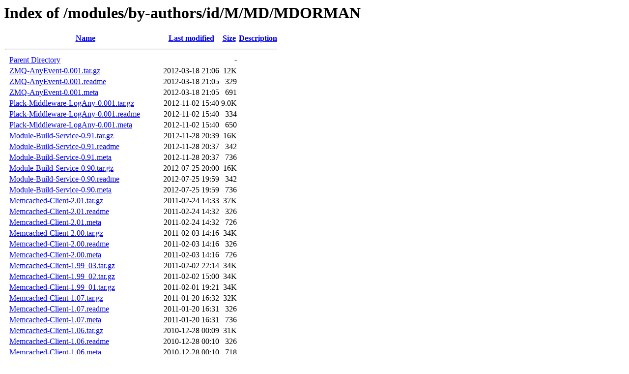

--- FILE ---
content_type: text/html;charset=UTF-8
request_url: http://backpan.perl.org/modules/by-authors/id/M/MD/MDORMAN/?C=N;O=D
body_size: 2156
content:
<!DOCTYPE HTML PUBLIC "-//W3C//DTD HTML 3.2 Final//EN">
<html>
 <head>
  <title>Index of /modules/by-authors/id/M/MD/MDORMAN</title>
 </head>
 <body>
<h1>Index of /modules/by-authors/id/M/MD/MDORMAN</h1>
  <table>
   <tr><th valign="top">&nbsp;</th><th><a href="?C=N;O=A">Name</a></th><th><a href="?C=M;O=A">Last modified</a></th><th><a href="?C=S;O=A">Size</a></th><th><a href="?C=D;O=A">Description</a></th></tr>
   <tr><th colspan="5"><hr></th></tr>
<tr><td valign="top">&nbsp;</td><td><a href="/modules/by-authors/id/M/MD/">Parent Directory</a></td><td>&nbsp;</td><td align="right">  - </td><td>&nbsp;</td></tr>
<tr><td valign="top">&nbsp;</td><td><a href="ZMQ-AnyEvent-0.001.tar.gz">ZMQ-AnyEvent-0.001.tar.gz</a></td><td align="right">2012-03-18 21:06  </td><td align="right"> 12K</td><td>&nbsp;</td></tr>
<tr><td valign="top">&nbsp;</td><td><a href="ZMQ-AnyEvent-0.001.readme">ZMQ-AnyEvent-0.001.readme</a></td><td align="right">2012-03-18 21:05  </td><td align="right">329 </td><td>&nbsp;</td></tr>
<tr><td valign="top">&nbsp;</td><td><a href="ZMQ-AnyEvent-0.001.meta">ZMQ-AnyEvent-0.001.meta</a></td><td align="right">2012-03-18 21:05  </td><td align="right">691 </td><td>&nbsp;</td></tr>
<tr><td valign="top">&nbsp;</td><td><a href="Plack-Middleware-LogAny-0.001.tar.gz">Plack-Middleware-LogAny-0.001.tar.gz</a></td><td align="right">2012-11-02 15:40  </td><td align="right">9.0K</td><td>&nbsp;</td></tr>
<tr><td valign="top">&nbsp;</td><td><a href="Plack-Middleware-LogAny-0.001.readme">Plack-Middleware-LogAny-0.001.readme</a></td><td align="right">2012-11-02 15:40  </td><td align="right">334 </td><td>&nbsp;</td></tr>
<tr><td valign="top">&nbsp;</td><td><a href="Plack-Middleware-LogAny-0.001.meta">Plack-Middleware-LogAny-0.001.meta</a></td><td align="right">2012-11-02 15:40  </td><td align="right">650 </td><td>&nbsp;</td></tr>
<tr><td valign="top">&nbsp;</td><td><a href="Module-Build-Service-0.91.tar.gz">Module-Build-Service-0.91.tar.gz</a></td><td align="right">2012-11-28 20:39  </td><td align="right"> 16K</td><td>&nbsp;</td></tr>
<tr><td valign="top">&nbsp;</td><td><a href="Module-Build-Service-0.91.readme">Module-Build-Service-0.91.readme</a></td><td align="right">2012-11-28 20:37  </td><td align="right">342 </td><td>&nbsp;</td></tr>
<tr><td valign="top">&nbsp;</td><td><a href="Module-Build-Service-0.91.meta">Module-Build-Service-0.91.meta</a></td><td align="right">2012-11-28 20:37  </td><td align="right">736 </td><td>&nbsp;</td></tr>
<tr><td valign="top">&nbsp;</td><td><a href="Module-Build-Service-0.90.tar.gz">Module-Build-Service-0.90.tar.gz</a></td><td align="right">2012-07-25 20:00  </td><td align="right"> 16K</td><td>&nbsp;</td></tr>
<tr><td valign="top">&nbsp;</td><td><a href="Module-Build-Service-0.90.readme">Module-Build-Service-0.90.readme</a></td><td align="right">2012-07-25 19:59  </td><td align="right">342 </td><td>&nbsp;</td></tr>
<tr><td valign="top">&nbsp;</td><td><a href="Module-Build-Service-0.90.meta">Module-Build-Service-0.90.meta</a></td><td align="right">2012-07-25 19:59  </td><td align="right">736 </td><td>&nbsp;</td></tr>
<tr><td valign="top">&nbsp;</td><td><a href="Memcached-Client-2.01.tar.gz">Memcached-Client-2.01.tar.gz</a></td><td align="right">2011-02-24 14:33  </td><td align="right"> 37K</td><td>&nbsp;</td></tr>
<tr><td valign="top">&nbsp;</td><td><a href="Memcached-Client-2.01.readme">Memcached-Client-2.01.readme</a></td><td align="right">2011-02-24 14:32  </td><td align="right">326 </td><td>&nbsp;</td></tr>
<tr><td valign="top">&nbsp;</td><td><a href="Memcached-Client-2.01.meta">Memcached-Client-2.01.meta</a></td><td align="right">2011-02-24 14:32  </td><td align="right">726 </td><td>&nbsp;</td></tr>
<tr><td valign="top">&nbsp;</td><td><a href="Memcached-Client-2.00.tar.gz">Memcached-Client-2.00.tar.gz</a></td><td align="right">2011-02-03 14:16  </td><td align="right"> 34K</td><td>&nbsp;</td></tr>
<tr><td valign="top">&nbsp;</td><td><a href="Memcached-Client-2.00.readme">Memcached-Client-2.00.readme</a></td><td align="right">2011-02-03 14:16  </td><td align="right">326 </td><td>&nbsp;</td></tr>
<tr><td valign="top">&nbsp;</td><td><a href="Memcached-Client-2.00.meta">Memcached-Client-2.00.meta</a></td><td align="right">2011-02-03 14:16  </td><td align="right">726 </td><td>&nbsp;</td></tr>
<tr><td valign="top">&nbsp;</td><td><a href="Memcached-Client-1.99_03.tar.gz">Memcached-Client-1.99_03.tar.gz</a></td><td align="right">2011-02-02 22:14  </td><td align="right"> 34K</td><td>&nbsp;</td></tr>
<tr><td valign="top">&nbsp;</td><td><a href="Memcached-Client-1.99_02.tar.gz">Memcached-Client-1.99_02.tar.gz</a></td><td align="right">2011-02-02 15:00  </td><td align="right"> 34K</td><td>&nbsp;</td></tr>
<tr><td valign="top">&nbsp;</td><td><a href="Memcached-Client-1.99_01.tar.gz">Memcached-Client-1.99_01.tar.gz</a></td><td align="right">2011-02-01 19:21  </td><td align="right"> 34K</td><td>&nbsp;</td></tr>
<tr><td valign="top">&nbsp;</td><td><a href="Memcached-Client-1.07.tar.gz">Memcached-Client-1.07.tar.gz</a></td><td align="right">2011-01-20 16:32  </td><td align="right"> 32K</td><td>&nbsp;</td></tr>
<tr><td valign="top">&nbsp;</td><td><a href="Memcached-Client-1.07.readme">Memcached-Client-1.07.readme</a></td><td align="right">2011-01-20 16:31  </td><td align="right">326 </td><td>&nbsp;</td></tr>
<tr><td valign="top">&nbsp;</td><td><a href="Memcached-Client-1.07.meta">Memcached-Client-1.07.meta</a></td><td align="right">2011-01-20 16:31  </td><td align="right">736 </td><td>&nbsp;</td></tr>
<tr><td valign="top">&nbsp;</td><td><a href="Memcached-Client-1.06.tar.gz">Memcached-Client-1.06.tar.gz</a></td><td align="right">2010-12-28 00:09  </td><td align="right"> 31K</td><td>&nbsp;</td></tr>
<tr><td valign="top">&nbsp;</td><td><a href="Memcached-Client-1.06.readme">Memcached-Client-1.06.readme</a></td><td align="right">2010-12-28 00:10  </td><td align="right">326 </td><td>&nbsp;</td></tr>
<tr><td valign="top">&nbsp;</td><td><a href="Memcached-Client-1.06.meta">Memcached-Client-1.06.meta</a></td><td align="right">2010-12-28 00:10  </td><td align="right">718 </td><td>&nbsp;</td></tr>
<tr><td valign="top">&nbsp;</td><td><a href="Memcached-Client-1.05.tar.gz">Memcached-Client-1.05.tar.gz</a></td><td align="right">2010-11-10 19:17  </td><td align="right"> 30K</td><td>&nbsp;</td></tr>
<tr><td valign="top">&nbsp;</td><td><a href="Memcached-Client-1.05.readme">Memcached-Client-1.05.readme</a></td><td align="right">2010-11-10 19:17  </td><td align="right">326 </td><td>&nbsp;</td></tr>
<tr><td valign="top">&nbsp;</td><td><a href="Memcached-Client-1.05.meta">Memcached-Client-1.05.meta</a></td><td align="right">2010-11-10 19:17  </td><td align="right">694 </td><td>&nbsp;</td></tr>
<tr><td valign="top">&nbsp;</td><td><a href="Memcached-Client-1.04.tar.gz">Memcached-Client-1.04.tar.gz</a></td><td align="right">2010-11-07 18:50  </td><td align="right"> 30K</td><td>&nbsp;</td></tr>
<tr><td valign="top">&nbsp;</td><td><a href="Memcached-Client-1.04.readme">Memcached-Client-1.04.readme</a></td><td align="right">2010-11-07 18:50  </td><td align="right">326 </td><td>&nbsp;</td></tr>
<tr><td valign="top">&nbsp;</td><td><a href="Memcached-Client-1.04.meta">Memcached-Client-1.04.meta</a></td><td align="right">2010-11-07 18:50  </td><td align="right">694 </td><td>&nbsp;</td></tr>
<tr><td valign="top">&nbsp;</td><td><a href="Memcached-Client-1.03.tar.gz">Memcached-Client-1.03.tar.gz</a></td><td align="right">2010-09-30 19:10  </td><td align="right"> 30K</td><td>&nbsp;</td></tr>
<tr><td valign="top">&nbsp;</td><td><a href="Memcached-Client-1.03.readme">Memcached-Client-1.03.readme</a></td><td align="right">2010-09-30 19:09  </td><td align="right">326 </td><td>&nbsp;</td></tr>
<tr><td valign="top">&nbsp;</td><td><a href="Memcached-Client-1.03.meta">Memcached-Client-1.03.meta</a></td><td align="right">2010-09-30 19:09  </td><td align="right">694 </td><td>&nbsp;</td></tr>
<tr><td valign="top">&nbsp;</td><td><a href="Memcached-Client-1.02.tar.gz">Memcached-Client-1.02.tar.gz</a></td><td align="right">2010-09-30 11:58  </td><td align="right"> 29K</td><td>&nbsp;</td></tr>
<tr><td valign="top">&nbsp;</td><td><a href="Memcached-Client-1.02.readme">Memcached-Client-1.02.readme</a></td><td align="right">2010-09-30 11:56  </td><td align="right">326 </td><td>&nbsp;</td></tr>
<tr><td valign="top">&nbsp;</td><td><a href="Memcached-Client-1.02.meta">Memcached-Client-1.02.meta</a></td><td align="right">2010-09-30 11:56  </td><td align="right">694 </td><td>&nbsp;</td></tr>
<tr><td valign="top">&nbsp;</td><td><a href="Memcached-Client-1.01.tar.gz">Memcached-Client-1.01.tar.gz</a></td><td align="right">2010-09-28 19:52  </td><td align="right"> 29K</td><td>&nbsp;</td></tr>
<tr><td valign="top">&nbsp;</td><td><a href="Memcached-Client-1.01.readme">Memcached-Client-1.01.readme</a></td><td align="right">2010-09-28 19:53  </td><td align="right">326 </td><td>&nbsp;</td></tr>
<tr><td valign="top">&nbsp;</td><td><a href="Memcached-Client-1.01.meta">Memcached-Client-1.01.meta</a></td><td align="right">2010-09-28 19:53  </td><td align="right">694 </td><td>&nbsp;</td></tr>
<tr><td valign="top">&nbsp;</td><td><a href="Memcached-Client-1.00.tar.gz">Memcached-Client-1.00.tar.gz</a></td><td align="right">2010-09-28 18:31  </td><td align="right"> 29K</td><td>&nbsp;</td></tr>
<tr><td valign="top">&nbsp;</td><td><a href="Memcached-Client-1.00.readme">Memcached-Client-1.00.readme</a></td><td align="right">2010-09-28 18:30  </td><td align="right">326 </td><td>&nbsp;</td></tr>
<tr><td valign="top">&nbsp;</td><td><a href="Memcached-Client-1.00.meta">Memcached-Client-1.00.meta</a></td><td align="right">2010-09-28 18:30  </td><td align="right">694 </td><td>&nbsp;</td></tr>
<tr><td valign="top">&nbsp;</td><td><a href="Memcached-Client-0.99.tar.gz">Memcached-Client-0.99.tar.gz</a></td><td align="right">2010-09-24 01:32  </td><td align="right"> 29K</td><td>&nbsp;</td></tr>
<tr><td valign="top">&nbsp;</td><td><a href="Memcached-Client-0.99.readme">Memcached-Client-0.99.readme</a></td><td align="right">2010-09-24 01:31  </td><td align="right">326 </td><td>&nbsp;</td></tr>
<tr><td valign="top">&nbsp;</td><td><a href="Memcached-Client-0.99.meta">Memcached-Client-0.99.meta</a></td><td align="right">2010-09-24 01:31  </td><td align="right">694 </td><td>&nbsp;</td></tr>
<tr><td valign="top">&nbsp;</td><td><a href="Memcached-Client-0.98.tar.gz">Memcached-Client-0.98.tar.gz</a></td><td align="right">2010-09-23 14:45  </td><td align="right"> 29K</td><td>&nbsp;</td></tr>
<tr><td valign="top">&nbsp;</td><td><a href="Memcached-Client-0.98.readme">Memcached-Client-0.98.readme</a></td><td align="right">2010-09-23 14:45  </td><td align="right">326 </td><td>&nbsp;</td></tr>
<tr><td valign="top">&nbsp;</td><td><a href="Memcached-Client-0.98.meta">Memcached-Client-0.98.meta</a></td><td align="right">2010-09-23 14:45  </td><td align="right">694 </td><td>&nbsp;</td></tr>
<tr><td valign="top">&nbsp;</td><td><a href="Memcached-Client-0.97.tar.gz">Memcached-Client-0.97.tar.gz</a></td><td align="right">2010-09-22 01:21  </td><td align="right"> 27K</td><td>&nbsp;</td></tr>
<tr><td valign="top">&nbsp;</td><td><a href="Memcached-Client-0.97.readme">Memcached-Client-0.97.readme</a></td><td align="right">2010-09-22 01:21  </td><td align="right">326 </td><td>&nbsp;</td></tr>
<tr><td valign="top">&nbsp;</td><td><a href="Memcached-Client-0.97.meta">Memcached-Client-0.97.meta</a></td><td align="right">2010-09-22 01:21  </td><td align="right">694 </td><td>&nbsp;</td></tr>
<tr><td valign="top">&nbsp;</td><td><a href="Memcached-Client-0.96.tar.gz">Memcached-Client-0.96.tar.gz</a></td><td align="right">2010-09-21 18:36  </td><td align="right"> 27K</td><td>&nbsp;</td></tr>
<tr><td valign="top">&nbsp;</td><td><a href="Memcached-Client-0.96.readme">Memcached-Client-0.96.readme</a></td><td align="right">2010-09-21 18:37  </td><td align="right">326 </td><td>&nbsp;</td></tr>
<tr><td valign="top">&nbsp;</td><td><a href="Memcached-Client-0.96.meta">Memcached-Client-0.96.meta</a></td><td align="right">2010-09-21 18:37  </td><td align="right">694 </td><td>&nbsp;</td></tr>
<tr><td valign="top">&nbsp;</td><td><a href="Memcached-Client-0.95.tar.gz">Memcached-Client-0.95.tar.gz</a></td><td align="right">2010-09-21 18:12  </td><td align="right"> 27K</td><td>&nbsp;</td></tr>
<tr><td valign="top">&nbsp;</td><td><a href="Memcached-Client-0.95.readme">Memcached-Client-0.95.readme</a></td><td align="right">2010-09-21 18:10  </td><td align="right">326 </td><td>&nbsp;</td></tr>
<tr><td valign="top">&nbsp;</td><td><a href="Memcached-Client-0.95.meta">Memcached-Client-0.95.meta</a></td><td align="right">2010-09-21 18:10  </td><td align="right">710 </td><td>&nbsp;</td></tr>
<tr><td valign="top">&nbsp;</td><td><a href="Email-Sender-Transport-QMQP-0.001.tar.gz">Email-Sender-Transport-QMQP-0.001.tar.gz</a></td><td align="right">2012-08-08 13:38  </td><td align="right"> 11K</td><td>&nbsp;</td></tr>
<tr><td valign="top">&nbsp;</td><td><a href="Email-Sender-Transport-QMQP-0.001.readme">Email-Sender-Transport-QMQP-0.001.readme</a></td><td align="right">2012-08-08 13:38  </td><td align="right">306 </td><td>&nbsp;</td></tr>
<tr><td valign="top">&nbsp;</td><td><a href="Email-Sender-Transport-QMQP-0.001.meta">Email-Sender-Transport-QMQP-0.001.meta</a></td><td align="right">2012-08-08 13:38  </td><td align="right">630 </td><td>&nbsp;</td></tr>
<tr><td valign="top">&nbsp;</td><td><a href="Dancer-Plugin-Facebook-0.991.tar.gz">Dancer-Plugin-Facebook-0.991.tar.gz</a></td><td align="right">2012-09-24 19:40  </td><td align="right"> 13K</td><td>&nbsp;</td></tr>
<tr><td valign="top">&nbsp;</td><td><a href="Dancer-Plugin-Facebook-0.991.readme">Dancer-Plugin-Facebook-0.991.readme</a></td><td align="right">2012-09-24 19:39  </td><td align="right">337 </td><td>&nbsp;</td></tr>
<tr><td valign="top">&nbsp;</td><td><a href="Dancer-Plugin-Facebook-0.991.meta">Dancer-Plugin-Facebook-0.991.meta</a></td><td align="right">2012-09-24 19:39  </td><td align="right">602 </td><td>&nbsp;</td></tr>
<tr><td valign="top">&nbsp;</td><td><a href="Dancer-Plugin-Facebook-0.990.tar.gz">Dancer-Plugin-Facebook-0.990.tar.gz</a></td><td align="right">2012-09-24 15:28  </td><td align="right"> 13K</td><td>&nbsp;</td></tr>
<tr><td valign="top">&nbsp;</td><td><a href="Dancer-Plugin-Facebook-0.990.readme">Dancer-Plugin-Facebook-0.990.readme</a></td><td align="right">2012-09-24 15:28  </td><td align="right">337 </td><td>&nbsp;</td></tr>
<tr><td valign="top">&nbsp;</td><td><a href="Dancer-Plugin-Facebook-0.990.meta">Dancer-Plugin-Facebook-0.990.meta</a></td><td align="right">2012-09-24 15:28  </td><td align="right">602 </td><td>&nbsp;</td></tr>
<tr><td valign="top">&nbsp;</td><td><a href="Dancer-Plugin-Facebook-0.900.tar.gz">Dancer-Plugin-Facebook-0.900.tar.gz</a></td><td align="right">2012-07-23 13:38  </td><td align="right"> 11K</td><td>&nbsp;</td></tr>
<tr><td valign="top">&nbsp;</td><td><a href="Dancer-Plugin-Facebook-0.900.readme">Dancer-Plugin-Facebook-0.900.readme</a></td><td align="right">2012-07-23 13:38  </td><td align="right">337 </td><td>&nbsp;</td></tr>
<tr><td valign="top">&nbsp;</td><td><a href="Dancer-Plugin-Facebook-0.900.meta">Dancer-Plugin-Facebook-0.900.meta</a></td><td align="right">2012-07-23 13:38  </td><td align="right">561 </td><td>&nbsp;</td></tr>
<tr><td valign="top">&nbsp;</td><td><a href="Dancer-Plugin-Facebook-0.90.tar.gz">Dancer-Plugin-Facebook-0.90.tar.gz</a></td><td align="right">2012-07-19 15:13  </td><td align="right"> 11K</td><td>&nbsp;</td></tr>
<tr><td valign="top">&nbsp;</td><td><a href="Dancer-Plugin-Facebook-0.90.readme">Dancer-Plugin-Facebook-0.90.readme</a></td><td align="right">2012-07-19 15:12  </td><td align="right">336 </td><td>&nbsp;</td></tr>
<tr><td valign="top">&nbsp;</td><td><a href="Dancer-Plugin-Facebook-0.90.meta">Dancer-Plugin-Facebook-0.90.meta</a></td><td align="right">2012-07-19 15:12  </td><td align="right">560 </td><td>&nbsp;</td></tr>
<tr><td valign="top">&nbsp;</td><td><a href="Dancer-Plugin-Facebook-0.01.tar.gz">Dancer-Plugin-Facebook-0.01.tar.gz</a></td><td align="right">2012-07-19 19:05  </td><td align="right"> 11K</td><td>&nbsp;</td></tr>
<tr><td valign="top">&nbsp;</td><td><a href="Dancer-Plugin-Facebook-0.01.readme">Dancer-Plugin-Facebook-0.01.readme</a></td><td align="right">2012-07-19 19:05  </td><td align="right">336 </td><td>&nbsp;</td></tr>
<tr><td valign="top">&nbsp;</td><td><a href="Dancer-Plugin-Facebook-0.01.meta">Dancer-Plugin-Facebook-0.01.meta</a></td><td align="right">2012-07-19 19:05  </td><td align="right">560 </td><td>&nbsp;</td></tr>
<tr><td valign="top">&nbsp;</td><td><a href="Dancer-Plugin-Facebook-0.001.tar.gz">Dancer-Plugin-Facebook-0.001.tar.gz</a></td><td align="right">2011-03-01 16:16  </td><td align="right">8.7K</td><td>&nbsp;</td></tr>
<tr><td valign="top">&nbsp;</td><td><a href="Dancer-Plugin-Facebook-0.001.readme">Dancer-Plugin-Facebook-0.001.readme</a></td><td align="right">2011-03-01 16:15  </td><td align="right">325 </td><td>&nbsp;</td></tr>
<tr><td valign="top">&nbsp;</td><td><a href="Dancer-Plugin-Facebook-0.001.meta">Dancer-Plugin-Facebook-0.001.meta</a></td><td align="right">2011-03-01 16:15  </td><td align="right">531 </td><td>&nbsp;</td></tr>
<tr><td valign="top">&nbsp;</td><td><a href="Dancer-Plugin-EmailSender-0.002.tar.gz">Dancer-Plugin-EmailSender-0.002.tar.gz</a></td><td align="right">2012-11-06 20:16  </td><td align="right"> 12K</td><td>&nbsp;</td></tr>
<tr><td valign="top">&nbsp;</td><td><a href="Dancer-Plugin-EmailSender-0.002.readme">Dancer-Plugin-EmailSender-0.002.readme</a></td><td align="right">2012-11-06 20:16  </td><td align="right">322 </td><td>&nbsp;</td></tr>
<tr><td valign="top">&nbsp;</td><td><a href="Dancer-Plugin-EmailSender-0.002.meta">Dancer-Plugin-EmailSender-0.002.meta</a></td><td align="right">2012-11-06 20:16  </td><td align="right">729 </td><td>&nbsp;</td></tr>
<tr><td valign="top">&nbsp;</td><td><a href="Dancer-Plugin-EmailSender-0.001.tar.gz">Dancer-Plugin-EmailSender-0.001.tar.gz</a></td><td align="right">2012-11-06 20:08  </td><td align="right"> 12K</td><td>&nbsp;</td></tr>
<tr><td valign="top">&nbsp;</td><td><a href="Dancer-Plugin-EmailSender-0.001.readme">Dancer-Plugin-EmailSender-0.001.readme</a></td><td align="right">2012-11-06 20:07  </td><td align="right">322 </td><td>&nbsp;</td></tr>
<tr><td valign="top">&nbsp;</td><td><a href="Dancer-Plugin-EmailSender-0.001.meta">Dancer-Plugin-EmailSender-0.001.meta</a></td><td align="right">2012-11-06 20:07  </td><td align="right">729 </td><td>&nbsp;</td></tr>
<tr><td valign="top">&nbsp;</td><td><a href="Dancer-Plugin-DataFormValidator-0.002.tar.gz">Dancer-Plugin-DataFormValidator-0.002.tar.gz</a></td><td align="right">2011-11-17 18:56  </td><td align="right">9.5K</td><td>&nbsp;</td></tr>
<tr><td valign="top">&nbsp;</td><td><a href="Dancer-Plugin-DataFormValidator-0.002.readme">Dancer-Plugin-DataFormValidator-0.002.readme</a></td><td align="right">2011-11-17 18:55  </td><td align="right">358 </td><td>&nbsp;</td></tr>
<tr><td valign="top">&nbsp;</td><td><a href="Dancer-Plugin-DataFormValidator-0.002.meta">Dancer-Plugin-DataFormValidator-0.002.meta</a></td><td align="right">2011-11-17 18:55  </td><td align="right">592 </td><td>&nbsp;</td></tr>
<tr><td valign="top">&nbsp;</td><td><a href="Dancer-Plugin-DataFormValidator-0.001.tar.gz">Dancer-Plugin-DataFormValidator-0.001.tar.gz</a></td><td align="right">2011-11-17 18:53  </td><td align="right">9.5K</td><td>&nbsp;</td></tr>
<tr><td valign="top">&nbsp;</td><td><a href="Dancer-Plugin-DataFormValidator-0.001.readme">Dancer-Plugin-DataFormValidator-0.001.readme</a></td><td align="right">2011-11-17 18:53  </td><td align="right">358 </td><td>&nbsp;</td></tr>
<tr><td valign="top">&nbsp;</td><td><a href="Dancer-Plugin-DataFormValidator-0.001.meta">Dancer-Plugin-DataFormValidator-0.001.meta</a></td><td align="right">2011-11-17 18:53  </td><td align="right">592 </td><td>&nbsp;</td></tr>
<tr><td valign="top">&nbsp;</td><td><a href="Dancer-Logger-LogAny-0.003.tar.gz">Dancer-Logger-LogAny-0.003.tar.gz</a></td><td align="right">2015-01-09 11:53  </td><td align="right">9.5K</td><td>&nbsp;</td></tr>
<tr><td valign="top">&nbsp;</td><td><a href="Dancer-Logger-LogAny-0.003.readme">Dancer-Logger-LogAny-0.003.readme</a></td><td align="right">2015-01-09 11:52  </td><td align="right">404 </td><td>&nbsp;</td></tr>
<tr><td valign="top">&nbsp;</td><td><a href="Dancer-Logger-LogAny-0.003.meta">Dancer-Logger-LogAny-0.003.meta</a></td><td align="right">2015-01-09 11:52  </td><td align="right">742 </td><td>&nbsp;</td></tr>
<tr><td valign="top">&nbsp;</td><td><a href="Dancer-Logger-LogAny-0.002.tar.gz">Dancer-Logger-LogAny-0.002.tar.gz</a></td><td align="right">2012-11-07 13:20  </td><td align="right">9.3K</td><td>&nbsp;</td></tr>
<tr><td valign="top">&nbsp;</td><td><a href="Dancer-Logger-LogAny-0.002.readme">Dancer-Logger-LogAny-0.002.readme</a></td><td align="right">2012-11-07 13:19  </td><td align="right">333 </td><td>&nbsp;</td></tr>
<tr><td valign="top">&nbsp;</td><td><a href="Dancer-Logger-LogAny-0.002.meta">Dancer-Logger-LogAny-0.002.meta</a></td><td align="right">2012-11-07 13:19  </td><td align="right">643 </td><td>&nbsp;</td></tr>
<tr><td valign="top">&nbsp;</td><td><a href="Dancer-Logger-LogAny-0.001.tar.gz">Dancer-Logger-LogAny-0.001.tar.gz</a></td><td align="right">2012-11-02 21:38  </td><td align="right">8.9K</td><td>&nbsp;</td></tr>
<tr><td valign="top">&nbsp;</td><td><a href="Dancer-Logger-LogAny-0.001.readme">Dancer-Logger-LogAny-0.001.readme</a></td><td align="right">2012-11-02 21:37  </td><td align="right">333 </td><td>&nbsp;</td></tr>
<tr><td valign="top">&nbsp;</td><td><a href="Dancer-Logger-LogAny-0.001.meta">Dancer-Logger-LogAny-0.001.meta</a></td><td align="right">2012-11-02 21:37  </td><td align="right">620 </td><td>&nbsp;</td></tr>
<tr><td valign="top">&nbsp;</td><td><a href="DBIx-POS-0.03.tar.gz">DBIx-POS-0.03.tar.gz</a></td><td align="right">2004-06-23 19:32  </td><td align="right">4.1K</td><td>&nbsp;</td></tr>
<tr><td valign="top">&nbsp;</td><td><a href="DBIx-POS-0.03.readme">DBIx-POS-0.03.readme</a></td><td align="right">2004-06-23 19:24  </td><td align="right">2.7K</td><td>&nbsp;</td></tr>
<tr><td valign="top">&nbsp;</td><td><a href="DBIx-POS-0.03.meta">DBIx-POS-0.03.meta</a></td><td align="right">2004-06-23 19:28  </td><td align="right">337 </td><td>&nbsp;</td></tr>
<tr><td valign="top">&nbsp;</td><td><a href="CDB-TinyCDB-Wrapper-0.03.tar.gz">CDB-TinyCDB-Wrapper-0.03.tar.gz</a></td><td align="right">2010-04-28 17:09  </td><td align="right">4.9K</td><td>&nbsp;</td></tr>
<tr><td valign="top">&nbsp;</td><td><a href="CDB-TinyCDB-Wrapper-0.03.readme">CDB-TinyCDB-Wrapper-0.03.readme</a></td><td align="right">2010-04-26 13:28  </td><td align="right">1.4K</td><td>&nbsp;</td></tr>
<tr><td valign="top">&nbsp;</td><td><a href="CDB-TinyCDB-Wrapper-0.03.meta">CDB-TinyCDB-Wrapper-0.03.meta</a></td><td align="right">2010-04-28 17:08  </td><td align="right">608 </td><td>&nbsp;</td></tr>
<tr><td valign="top">&nbsp;</td><td><a href="CDB-TinyCDB-Wrapper-0.02.tar.gz">CDB-TinyCDB-Wrapper-0.02.tar.gz</a></td><td align="right">2010-04-27 16:20  </td><td align="right">4.7K</td><td>&nbsp;</td></tr>
<tr><td valign="top">&nbsp;</td><td><a href="CDB-TinyCDB-Wrapper-0.02.readme">CDB-TinyCDB-Wrapper-0.02.readme</a></td><td align="right">2010-04-26 13:28  </td><td align="right">1.4K</td><td>&nbsp;</td></tr>
<tr><td valign="top">&nbsp;</td><td><a href="CDB-TinyCDB-Wrapper-0.02.meta">CDB-TinyCDB-Wrapper-0.02.meta</a></td><td align="right">2010-04-27 16:18  </td><td align="right">608 </td><td>&nbsp;</td></tr>
   <tr><th colspan="5"><hr></th></tr>
</table>
<address>Apache/2.4.63 (Unix) Server at backpan.perl.org Port 80</address>
</body></html>
